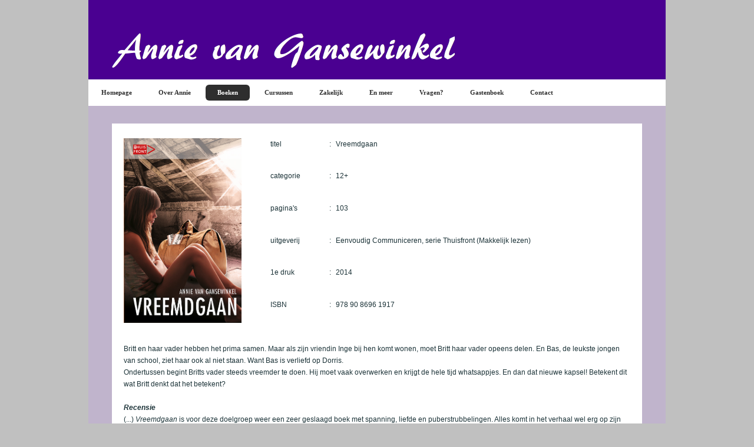

--- FILE ---
content_type: text/html;charset=UTF-8
request_url: https://www.annievangansewinkel.nl/boek_item.cfm?boe_titel=vreemdgaan&boe_uuid=CCEBD291-A095-4635-9FF642745C9A2137
body_size: 3101
content:






	



<!DOCTYPE html>


<html lang="nl">
<head>
	<meta http-equiv="X-UA-Compatible" content="IE=Edge">
	<title>Annie van Gansewinkel - Vreemdgaan</title>
	<meta http-equiv="content-type" content="text/html;charset=utf-8">
	<meta name="robots" content="index,follow">
	<meta name="description" content="Annie van Gansewinkel is schrijfster van boeken voor kinderen, jongeren en volwassenen. Daarnaast geeft zij uiteenlopende schriftelijke en mondelinge schrijfcursussen. Ook werkt zij als bedrijfstrainer schriftelijke communicatie.
Annie van Gansewinkel schrijft eveneens in haar moedertaal, het Weerts, een Limburgs dialect.">
	<meta name="keywords" content="vreemdgaan, vader, dochter, school, jongeren, makkelijk lezen">
	<meta name="revisit" content="4 days">
	<meta name="revisit-after" content="4 days">
	<meta name="page-topic" content="Vreemdgaan">
	<meta name="language" content="NL-nl">
	<meta http-equiv="content-language" content="nl">
	<meta name="publisher" content="Onlinebase">
	<meta name="author" content="Onlinebase - Sebastiaan Naafs - van Dijk">
	<meta name="copyright" content="(c) Onlinebase 2012 - 2026">
	<meta name="distribution" content="global">
	<link rev="made" href="mailto:postATonlinebase.nl">
	<link rel="shortcut icon" href="favicon.ico" type="image/x-icon">
	<meta name="geo.region" content="NL-NL">
	<meta name="geo.placename" content="Otselaan 38, 3985 SP Werkhoven, Nederland">
	<meta name="generator" content="Onlinebase | ColdFusion">
	<link rel="stylesheet" type="text/css" href="_css/reset.css">
	<link rel="stylesheet" type="text/css" href="_css/algemeen.css">
	<link rel="stylesheet" type="text/css" href="_css/caroussel.css">
	<link rel="stylesheet" type="text/css" href="https://fonts.googleapis.com/css?family=Share">
	<script src="_js/jquery-1.4.2.min.js"></script>
	<script src="_js/jquery.jcarousel.min.js"></script>
	<script>
		function mycarousel_initCallback(carousel) {
			// Disable autoscrolling if the user clicks the prev or next button.
			carousel.buttonNext.bind('click', function() {
				carousel.startAuto(0);
			});
			carousel.buttonPrev.bind('click', function() {
				carousel.startAuto(0);
			});
			// Pause autoscrolling if the user moves with the cursor over the clip.
			carousel.clip.hover(function() {
				carousel.stopAuto();
			}, function() {
				carousel.startAuto();
			});
		};
		jQuery(document).ready(function() {
			jQuery('#mycarousel').jcarousel({
				auto: 4,
				start: 1,
				scroll: 1,
				animation:2600,
				wrap: 'circular',
				initCallback: mycarousel_initCallback
			});
		});
	</script>
	
</head>

<body>
<div id="container">
	<div id="logo"><a href="index.cfm" title=""><img src="_img/logo-annie-van-gansewinkel.png" alt=""></a></div>
	<div id="menu">
	<ul>
		
			
				<li><a href="index.cfm" title="">Homepage</a></li>
			
		
			
				<li><a href="pagina.cfm?pag_titel=over-annie&pag_uuid=4C8BF620-B5BA-4EE6-B71C7A4520F9303C" title="">Over Annie</a></li>
			
		
			
				<li><a href="boeken.cfm" class="menu_selected" title="">Boeken</a></li>
			
		
			
				<li><a href="pagina.cfm?pag_titel=cursussen&pag_uuid=3C7D6FEC-2DFD-4254-B74242EDFCE7F745" title="">Cursussen</a></li>
			
		
			
				<li><a href="pagina.cfm?pag_titel=zakelijk&pag_uuid=6E1574A2-BA92-46F7-A1BAAAE04CBD1B11" title="">Zakelijk</a></li>
			
		
			
				<li><a href="pagina.cfm?pag_titel=bedrijven&pag_uuid=53BCB059-E0D7-4E93-BA4C2C4AE48E7665" title="">En meer</a></li>
			
		
			
				<li><a href="faq.cfm" title="">Vragen?</a></li>
			
		
			
				<li><a href="gastenboek.cfm" title="">Gastenboek</a></li>
			
		
			
				<li><a href="pagina.cfm?pag_titel=contact&pag_uuid=410EC2E1-2F5D-4A10-8CB36484EDFDECA0" title="">Contact</a></li>
			
		
	</ul>
</div>
	<div id="content">
		<div id="content_container_white">
			
				<table class="formulier">
				<colgroup>
					<col width="*">
					<col width="100">
					<col width="10">
					<col width="500">
				</colgroup>
				<tbody>
				<tr>
					<td rowspan="9">
						
							<img src="https://onlinebase.nl/fritz/_files/_pasfotos/AnnievanGansewinkel/Vreemdgaan - def. omslag.jpg" alt="Vreemdgaan" width="200">
						
					</td>
					<td>titel</td>
					<td>:</td>
					<td>Vreemdgaan</td>
				</tr>
				
					<tr>
						<td>categorie</td>
						<td>:</td>
						<td>12+</td>
					</tr>
				
				
					<tr>
						<td>pagina's</td>
						<td>:</td>
						<td>103</td>
					</tr>
				
				
				
					<tr>
						<td>uitgeverij</td>
						<td>:</td>
						<td>Eenvoudig Communiceren, serie Thuisfront (Makkelijk lezen)</td>
					</tr>
				
				
					<tr>
						<td>1e druk</td>
						<td>:</td>
						<td>2014</td>
					</tr>
				
				
				
				
					<tr>
						<td>ISBN</td>
						<td>:</td>
						<td>978 90 8696 1917</td>
					</tr>
				
				</tbody>
				</table>
				Britt en haar vader hebben het prima samen. Maar als zijn vriendin Inge bij hen komt wonen, moet Britt haar vader opeens delen. En Bas, de leukste jongen van school, ziet haar ook al niet staan. Want Bas is verliefd op Dorris.<br />
Ondertussen begint Britts vader steeds vreemder te doen. Hij moet vaak overwerken en krijgt de hele tijd whatsappjes. En dan dat nieuwe kapsel! Betekent dit wat Britt denkt dat het betekent?<br />
<br />
<strong><em>Recensie</em></strong><br />
(...) <em>Vreemdgaan</em> is voor deze doelgroep weer een zeer geslaagd boek met spanning, liefde en puberstrubbelingen. Alles komt in het verhaal wel erg op zijn pootjes terecht en dat is in het echte leven natuurlijk vaak niet zo, maar ik denk dat de lezers uit de doelgroep het boek met een zucht van opluchting en een glimlach zullen dichtslaan als ze het uithebben.<br />
Pieter Feller op Boekenbijlage.nl &nbsp;<a href='http://www.boekenbijlage.nl/wat-moet-je-doen-als-je-er-achterkomt-dat-je-vader-vreemdgaat/'>http://www.boekenbijlage.nl/wat-moet-je-doen-als-je-er-achterkomt-dat-je-vader-vreemdgaat/</a>&nbsp;<br />
&nbsp;
				
					<h3>Fragment</h3>
					(...) Voorzichtig kijkt ze om de hoek. Haar vader.<br />
Met een vrouw. Is het die vrouw van het computerscherm zondag?<br />
Ze praten druk en lachen. Gewoon, leuke collega&#39;s samen.<br />
Ze lopen naar de auto. Britt kijkt naar het fietsenhok. Daar staat nog &eacute;&eacute;n fiets. Haar vaders fiets. Toch loopt hij er niet heen.<br />
Hij stapt bij de vrouw in de auto. Ze kijken elkaar aan.<br />
<br />
En dan - Britt knijpt haar fietsstuur bijna fijn - zoenen ze elkaar.<br />
Nog eens. Nu langer.<br />
(...)
				
			
		</div>
	</div>
	<div id="footer">
<div id="footer_left">
	<a href="https://annievangansewinkel.blogspot.com/" target="_blank" title="Annie van Gansewinkel op Blogger" target="_blank"><img src="_img/icoon_blogger.png" alt="blogger"></a>
	<a href="https://twitter.com/AnnievGansewink" target="_blank" title="Annie van Gansewinkel op Twitter" target="_blank"><img src="_img/icoon_twitter.png" alt="twitter"></a>
	<a href="https://nl.linkedin.com/pub/annie-van-gansewinkel/14/935/314" title="Annie van Gansewinkel op LinkedIn" target="_blank"><img src="_img/icoon_linkedin.png" alt="linkedin"></a>
</div>
<div id="footer_right">
	<div class="block">
		<div class="block_3" style="width:180px;">
			<h3 style="color:#fff;margin-left:40px;">Navigatie</h3>
			
				<ul>
					
						
							<li><a href="index.cfm" title="">Homepage</a></li>
						
					
						
							<li><a href="pagina.cfm?pag_titel=over-annie&pag_uuid=4C8BF620-B5BA-4EE6-B71C7A4520F9303C" title="">Over Annie</a></li>
						
					
						
							<li><a href="boeken.cfm" class="menu_selected" title="">Boeken</a></li>
						
					
						
							<li><a href="pagina.cfm?pag_titel=cursussen&pag_uuid=3C7D6FEC-2DFD-4254-B74242EDFCE7F745" title="">Cursussen</a></li>
						
					
						
							<li><a href="pagina.cfm?pag_titel=zakelijk&pag_uuid=6E1574A2-BA92-46F7-A1BAAAE04CBD1B11" title="">Zakelijk</a></li>
						
					
						
							<li><a href="pagina.cfm?pag_titel=bedrijven&pag_uuid=53BCB059-E0D7-4E93-BA4C2C4AE48E7665" title="">En meer</a></li>
						
					
						
							<li><a href="faq.cfm" title="">Vragen?</a></li>
						
					
						
							<li><a href="gastenboek.cfm" title="">Gastenboek</a></li>
						
					
						
							<li><a href="pagina.cfm?pag_titel=contact&pag_uuid=410EC2E1-2F5D-4A10-8CB36484EDFDECA0" title="">Contact</a></li>
						
					
				</ul>
			
		</div>
		<div class="block_3" style="width:310px;margin-right:0px;">
			<h3 style="color:#fff;">Links</h3>
			<div class="no-indent">
				<table border="0" cellpadding="1" cellspacing="1" style="width:100%">
	<tbody>
		<tr>
			<td style="vertical-align:top; width:50%">
			<ul>
				<li><a href="http://www.annievangansewinkel.nl/pagina.cfm?pag_titel=dialect&amp;pag_uuid=2F5D015B-7BD8-4290-92CF601F82D427DD">Dialect - Weert</a></li>
				<li><a href="http://www.annievangansewinkel.nl/pagina.cfm?pag_titel=reizen&amp;pag_uuid=14E07A0F-1FFF-462C-BD3DCE15D5126BBC">Reizen</a></li>
				<li><a href="http://www.annievangansewinkel.nl/pagina.cfm?pag_titel=favoriete-links&amp;pag_uuid=FDB1FC06-A12D-48F9-94903CFBB1E8D67E">Favoriete links</a></li>
			</ul>
			</td>
			<td style="vertical-align:top; width:50%">
			<ul>
				<li><a href="https://www.deschrijverscentrale.nl/auteurs/14363">De Schrijverscentrale</a></li>
				<li><a href="http://www.schrijvenonline.org">Schrijven Online</a></li>
			</ul>
			</td>
		</tr>
	</tbody>
</table>

<p>&nbsp;</p>

			</div>
		</div>
	</div>
</div>
</div>
</div>
</body>
</html>

--- FILE ---
content_type: text/css
request_url: https://www.annievangansewinkel.nl/_css/algemeen.css
body_size: 983
content:
/* ALGEMEEN */
html { height:100%; }
body { background-color:#c0c0c0; text-align:center; font:normal normal normal 74% "Trebuchet MS", Verdana, Arial; color:#1c3338; line-height:1.7em; margin:0; height:100%; }
img { border:0; }
p { margin:0 0 18px 0; font-size:1.0em; }
table { width:100%; margin:0 0 20px 0; }
tr,td { vertical-align:top; padding:0 0 8px 0; }
h1 { font-size:2.2em; margin:0 0 32px 0; color:#4a0091; }
h2 { font-size:1.6em; margin:0 0 24px 0; color:#4a0091; }
h3 { font-size:1.3em; margin:0 0 22px 0; color:#4a0091; line-height:1.7em; }
.right { text-align:right; }
.center { text-align:center; }
.smaller { font-size:0.8em; }
ol, ul, dl { list-style-type:square; margin:5px 2px 15px 16px; }
hr { color:#333; background:#333; border:1px dotted #EAEAEA; border-style:none none dotted; margin:0 0 4px 0; }
/* BLOKKEN */
#container { width:980px; margin:auto; text-align:left; overflow:auto; background:#fff; }
#logo { text-align:left; clear:both; width:100%; background:#4a0091; height:135px; }
#logo img { padding:40px 0 0 40px; }
#menu { text-align:left; clear:both; width:100%; background:#fff; margin:12px 0; }
#menu ul { list-style-type:none; margin:0; padding:0; }
#menu ul li { display:inline; margin:0 0 0 2px; }
#menu ul li a { background-color:#fff; font-family:Verdana; color:#2e2e2e; font-weight:bold; padding:8px 20px; font-size:0.9em; }
#menu ul li a:hover { background-color:#2e2e2e; color:#fff; -moz-border-radius:6px; border-radius:6px; }
#menu .menu_selected { background-color:#2e2e2e; color:#fff; -moz-border-radius:6px; border-radius:6px; }
#banner { background-color:#f4f4f4; float:left; clear:both; }
#content { text-align:left; clear:both; width:100%; background:#c0b4cc; padding:30px 0 12px 0; }
#content_container { margin:0 40px; }
#content_container_white { margin:0 40px 20px 40px; background:#fff; padding:25px 20px; }
.block { margin:0 0 20px 0; overflow:auto; }
.block_3 { float:left; width:269px; margin:0 20px 0 0; }
.block_3 .no-indent ul { margin:0 0 0 -22px; }
#footer { text-align:left; clear:both; width:100%; background-image:url(../_img/background_footer.png); color:#fff; overflow:auto; }
#footer_left { float:left; width:350px; text-align:right; background:#800092; padding:27px 30px 0 0; }
#footer_right { float:left; width:530px; padding:27px 40px 0 0; color:#fff; }
#footer_right a { color:#fff; }
/* LINKS */
a, a:link, a:visited, a:active { color:#4a0091; font-weight:normal; text-decoration:none; font-size:1.0em; }
/* FORMULIER */
.formulier tr,td { vertical-align:top; padding:0 8px 8px 0; }
.form_text { border:1px solid #808080; width:99%; height:18px; color:#333; }
.form_textarea { border:1px solid #808080; width:98%; margin:0 0 -4px 0; color:#333; }
.form_select { border:1px solid #808080; width:99%; height:22px; color:#333; }
.form_submit { display:block; height:30px; width:108px; text-align:center; border:0 solid #808080; font-family:'Share'; background-color:#800092; color:#fff; }
/* OVERIG */
.foutmelding, .succesmelding { border:1px dotted #f00; padding:4px; margin:0 0 20px 0; color:#f00; }
.succesmelding { border:1px dotted #606060; color:#606060; }
.back_button { display:block; border:1px solid #ff33ee; width:250px; }

--- FILE ---
content_type: text/css
request_url: https://www.annievangansewinkel.nl/_css/caroussel.css
body_size: 179
content:
.jcarousel-skin-tango .jcarousel-container { -moz-border-radius:0; -webkit-border-radius:0; border-radius:0; background:#42484a; border:0 solid #346F97; }
.jcarousel-skin-tango .jcarousel-direction-rtl { direction:rtl; }
.jcarousel-skin-tango .jcarousel-container-horizontal { width:980px; height:300px; padding:0; border:0 solid #ff33ee; }
.jcarousel-skin-tango .jcarousel-container-vertical { width:980px; height:300px; padding:0; }
.jcarousel-skin-tango .jcarousel-clip { overflow:hidden; }
.jcarousel-skin-tango .jcarousel-clip-horizontal { width:980px; height:300px; }
.jcarousel-skin-tango .jcarousel-clip-vertical { width:980px; height:300px; }
.jcarousel-skin-tango .jcarousel-item { width:980px; height:300px; }
.jcarousel-skin-tango .jcarousel-item-horizontal { margin-left:0; margin-right:0; }
.jcarousel-skin-tango .jcarousel-direction-rtl .jcarousel-item-horizontal { margin-left:0; margin-right:0; }
.jcarousel-skin-tango .jcarousel-item-vertical { margin-bottom:0; }
.jcarousel-skin-tango .jcarousel-item-placeholder { background:#fff; color:#000; }